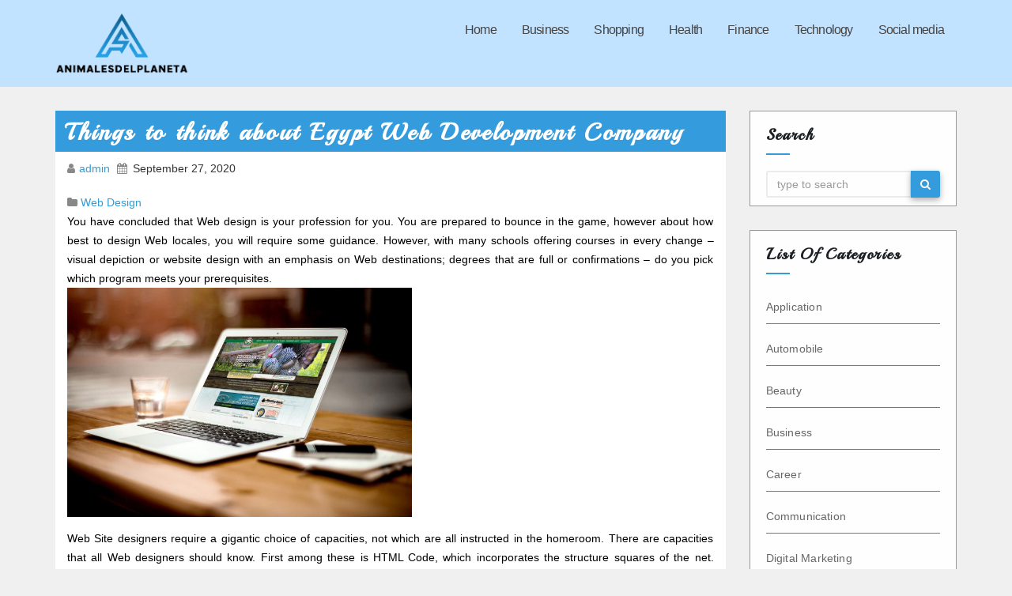

--- FILE ---
content_type: text/html; charset=UTF-8
request_url: https://www.animalesdelplaneta.org/web-design/things-to-think-about-egypt-web-development-company.html
body_size: 39937
content:
<!DOCTYPE html>
<html lang="en-US">
<head>
<meta charset="UTF-8">
<meta name="viewport" content="width=device-width, initial-scale=1">
<title>Things to think about Egypt Web Development Company &#8211; animalesdelplaneta</title>
<meta name='robots' content='max-image-preview:large' />
<link rel='dns-prefetch' href='//fonts.googleapis.com' />
<link rel="alternate" type="application/rss+xml" title="animalesdelplaneta &raquo; Feed" href="https://www.animalesdelplaneta.org/feed" />
<link rel="alternate" type="application/rss+xml" title="animalesdelplaneta &raquo; Comments Feed" href="https://www.animalesdelplaneta.org/comments/feed" />
<link rel="alternate" type="application/rss+xml" title="animalesdelplaneta &raquo; Things to think about Egypt Web Development Company Comments Feed" href="https://www.animalesdelplaneta.org/web-design/things-to-think-about-egypt-web-development-company.html/feed" />
<link rel="alternate" title="oEmbed (JSON)" type="application/json+oembed" href="https://www.animalesdelplaneta.org/wp-json/oembed/1.0/embed?url=https%3A%2F%2Fwww.animalesdelplaneta.org%2Fweb-design%2Fthings-to-think-about-egypt-web-development-company.html" />
<link rel="alternate" title="oEmbed (XML)" type="text/xml+oembed" href="https://www.animalesdelplaneta.org/wp-json/oembed/1.0/embed?url=https%3A%2F%2Fwww.animalesdelplaneta.org%2Fweb-design%2Fthings-to-think-about-egypt-web-development-company.html&#038;format=xml" />
<style id='wp-img-auto-sizes-contain-inline-css' type='text/css'>
img:is([sizes=auto i],[sizes^="auto," i]){contain-intrinsic-size:3000px 1500px}
/*# sourceURL=wp-img-auto-sizes-contain-inline-css */
</style>
<style id='wp-emoji-styles-inline-css' type='text/css'>

	img.wp-smiley, img.emoji {
		display: inline !important;
		border: none !important;
		box-shadow: none !important;
		height: 1em !important;
		width: 1em !important;
		margin: 0 0.07em !important;
		vertical-align: -0.1em !important;
		background: none !important;
		padding: 0 !important;
	}
/*# sourceURL=wp-emoji-styles-inline-css */
</style>
<style id='wp-block-library-inline-css' type='text/css'>
:root{--wp-block-synced-color:#7a00df;--wp-block-synced-color--rgb:122,0,223;--wp-bound-block-color:var(--wp-block-synced-color);--wp-editor-canvas-background:#ddd;--wp-admin-theme-color:#007cba;--wp-admin-theme-color--rgb:0,124,186;--wp-admin-theme-color-darker-10:#006ba1;--wp-admin-theme-color-darker-10--rgb:0,107,160.5;--wp-admin-theme-color-darker-20:#005a87;--wp-admin-theme-color-darker-20--rgb:0,90,135;--wp-admin-border-width-focus:2px}@media (min-resolution:192dpi){:root{--wp-admin-border-width-focus:1.5px}}.wp-element-button{cursor:pointer}:root .has-very-light-gray-background-color{background-color:#eee}:root .has-very-dark-gray-background-color{background-color:#313131}:root .has-very-light-gray-color{color:#eee}:root .has-very-dark-gray-color{color:#313131}:root .has-vivid-green-cyan-to-vivid-cyan-blue-gradient-background{background:linear-gradient(135deg,#00d084,#0693e3)}:root .has-purple-crush-gradient-background{background:linear-gradient(135deg,#34e2e4,#4721fb 50%,#ab1dfe)}:root .has-hazy-dawn-gradient-background{background:linear-gradient(135deg,#faaca8,#dad0ec)}:root .has-subdued-olive-gradient-background{background:linear-gradient(135deg,#fafae1,#67a671)}:root .has-atomic-cream-gradient-background{background:linear-gradient(135deg,#fdd79a,#004a59)}:root .has-nightshade-gradient-background{background:linear-gradient(135deg,#330968,#31cdcf)}:root .has-midnight-gradient-background{background:linear-gradient(135deg,#020381,#2874fc)}:root{--wp--preset--font-size--normal:16px;--wp--preset--font-size--huge:42px}.has-regular-font-size{font-size:1em}.has-larger-font-size{font-size:2.625em}.has-normal-font-size{font-size:var(--wp--preset--font-size--normal)}.has-huge-font-size{font-size:var(--wp--preset--font-size--huge)}.has-text-align-center{text-align:center}.has-text-align-left{text-align:left}.has-text-align-right{text-align:right}.has-fit-text{white-space:nowrap!important}#end-resizable-editor-section{display:none}.aligncenter{clear:both}.items-justified-left{justify-content:flex-start}.items-justified-center{justify-content:center}.items-justified-right{justify-content:flex-end}.items-justified-space-between{justify-content:space-between}.screen-reader-text{border:0;clip-path:inset(50%);height:1px;margin:-1px;overflow:hidden;padding:0;position:absolute;width:1px;word-wrap:normal!important}.screen-reader-text:focus{background-color:#ddd;clip-path:none;color:#444;display:block;font-size:1em;height:auto;left:5px;line-height:normal;padding:15px 23px 14px;text-decoration:none;top:5px;width:auto;z-index:100000}html :where(.has-border-color){border-style:solid}html :where([style*=border-top-color]){border-top-style:solid}html :where([style*=border-right-color]){border-right-style:solid}html :where([style*=border-bottom-color]){border-bottom-style:solid}html :where([style*=border-left-color]){border-left-style:solid}html :where([style*=border-width]){border-style:solid}html :where([style*=border-top-width]){border-top-style:solid}html :where([style*=border-right-width]){border-right-style:solid}html :where([style*=border-bottom-width]){border-bottom-style:solid}html :where([style*=border-left-width]){border-left-style:solid}html :where(img[class*=wp-image-]){height:auto;max-width:100%}:where(figure){margin:0 0 1em}html :where(.is-position-sticky){--wp-admin--admin-bar--position-offset:var(--wp-admin--admin-bar--height,0px)}@media screen and (max-width:600px){html :where(.is-position-sticky){--wp-admin--admin-bar--position-offset:0px}}

/*# sourceURL=wp-block-library-inline-css */
</style><style id='global-styles-inline-css' type='text/css'>
:root{--wp--preset--aspect-ratio--square: 1;--wp--preset--aspect-ratio--4-3: 4/3;--wp--preset--aspect-ratio--3-4: 3/4;--wp--preset--aspect-ratio--3-2: 3/2;--wp--preset--aspect-ratio--2-3: 2/3;--wp--preset--aspect-ratio--16-9: 16/9;--wp--preset--aspect-ratio--9-16: 9/16;--wp--preset--color--black: #000000;--wp--preset--color--cyan-bluish-gray: #abb8c3;--wp--preset--color--white: #ffffff;--wp--preset--color--pale-pink: #f78da7;--wp--preset--color--vivid-red: #cf2e2e;--wp--preset--color--luminous-vivid-orange: #ff6900;--wp--preset--color--luminous-vivid-amber: #fcb900;--wp--preset--color--light-green-cyan: #7bdcb5;--wp--preset--color--vivid-green-cyan: #00d084;--wp--preset--color--pale-cyan-blue: #8ed1fc;--wp--preset--color--vivid-cyan-blue: #0693e3;--wp--preset--color--vivid-purple: #9b51e0;--wp--preset--gradient--vivid-cyan-blue-to-vivid-purple: linear-gradient(135deg,rgb(6,147,227) 0%,rgb(155,81,224) 100%);--wp--preset--gradient--light-green-cyan-to-vivid-green-cyan: linear-gradient(135deg,rgb(122,220,180) 0%,rgb(0,208,130) 100%);--wp--preset--gradient--luminous-vivid-amber-to-luminous-vivid-orange: linear-gradient(135deg,rgb(252,185,0) 0%,rgb(255,105,0) 100%);--wp--preset--gradient--luminous-vivid-orange-to-vivid-red: linear-gradient(135deg,rgb(255,105,0) 0%,rgb(207,46,46) 100%);--wp--preset--gradient--very-light-gray-to-cyan-bluish-gray: linear-gradient(135deg,rgb(238,238,238) 0%,rgb(169,184,195) 100%);--wp--preset--gradient--cool-to-warm-spectrum: linear-gradient(135deg,rgb(74,234,220) 0%,rgb(151,120,209) 20%,rgb(207,42,186) 40%,rgb(238,44,130) 60%,rgb(251,105,98) 80%,rgb(254,248,76) 100%);--wp--preset--gradient--blush-light-purple: linear-gradient(135deg,rgb(255,206,236) 0%,rgb(152,150,240) 100%);--wp--preset--gradient--blush-bordeaux: linear-gradient(135deg,rgb(254,205,165) 0%,rgb(254,45,45) 50%,rgb(107,0,62) 100%);--wp--preset--gradient--luminous-dusk: linear-gradient(135deg,rgb(255,203,112) 0%,rgb(199,81,192) 50%,rgb(65,88,208) 100%);--wp--preset--gradient--pale-ocean: linear-gradient(135deg,rgb(255,245,203) 0%,rgb(182,227,212) 50%,rgb(51,167,181) 100%);--wp--preset--gradient--electric-grass: linear-gradient(135deg,rgb(202,248,128) 0%,rgb(113,206,126) 100%);--wp--preset--gradient--midnight: linear-gradient(135deg,rgb(2,3,129) 0%,rgb(40,116,252) 100%);--wp--preset--font-size--small: 13px;--wp--preset--font-size--medium: 20px;--wp--preset--font-size--large: 36px;--wp--preset--font-size--x-large: 42px;--wp--preset--spacing--20: 0.44rem;--wp--preset--spacing--30: 0.67rem;--wp--preset--spacing--40: 1rem;--wp--preset--spacing--50: 1.5rem;--wp--preset--spacing--60: 2.25rem;--wp--preset--spacing--70: 3.38rem;--wp--preset--spacing--80: 5.06rem;--wp--preset--shadow--natural: 6px 6px 9px rgba(0, 0, 0, 0.2);--wp--preset--shadow--deep: 12px 12px 50px rgba(0, 0, 0, 0.4);--wp--preset--shadow--sharp: 6px 6px 0px rgba(0, 0, 0, 0.2);--wp--preset--shadow--outlined: 6px 6px 0px -3px rgb(255, 255, 255), 6px 6px rgb(0, 0, 0);--wp--preset--shadow--crisp: 6px 6px 0px rgb(0, 0, 0);}:where(.is-layout-flex){gap: 0.5em;}:where(.is-layout-grid){gap: 0.5em;}body .is-layout-flex{display: flex;}.is-layout-flex{flex-wrap: wrap;align-items: center;}.is-layout-flex > :is(*, div){margin: 0;}body .is-layout-grid{display: grid;}.is-layout-grid > :is(*, div){margin: 0;}:where(.wp-block-columns.is-layout-flex){gap: 2em;}:where(.wp-block-columns.is-layout-grid){gap: 2em;}:where(.wp-block-post-template.is-layout-flex){gap: 1.25em;}:where(.wp-block-post-template.is-layout-grid){gap: 1.25em;}.has-black-color{color: var(--wp--preset--color--black) !important;}.has-cyan-bluish-gray-color{color: var(--wp--preset--color--cyan-bluish-gray) !important;}.has-white-color{color: var(--wp--preset--color--white) !important;}.has-pale-pink-color{color: var(--wp--preset--color--pale-pink) !important;}.has-vivid-red-color{color: var(--wp--preset--color--vivid-red) !important;}.has-luminous-vivid-orange-color{color: var(--wp--preset--color--luminous-vivid-orange) !important;}.has-luminous-vivid-amber-color{color: var(--wp--preset--color--luminous-vivid-amber) !important;}.has-light-green-cyan-color{color: var(--wp--preset--color--light-green-cyan) !important;}.has-vivid-green-cyan-color{color: var(--wp--preset--color--vivid-green-cyan) !important;}.has-pale-cyan-blue-color{color: var(--wp--preset--color--pale-cyan-blue) !important;}.has-vivid-cyan-blue-color{color: var(--wp--preset--color--vivid-cyan-blue) !important;}.has-vivid-purple-color{color: var(--wp--preset--color--vivid-purple) !important;}.has-black-background-color{background-color: var(--wp--preset--color--black) !important;}.has-cyan-bluish-gray-background-color{background-color: var(--wp--preset--color--cyan-bluish-gray) !important;}.has-white-background-color{background-color: var(--wp--preset--color--white) !important;}.has-pale-pink-background-color{background-color: var(--wp--preset--color--pale-pink) !important;}.has-vivid-red-background-color{background-color: var(--wp--preset--color--vivid-red) !important;}.has-luminous-vivid-orange-background-color{background-color: var(--wp--preset--color--luminous-vivid-orange) !important;}.has-luminous-vivid-amber-background-color{background-color: var(--wp--preset--color--luminous-vivid-amber) !important;}.has-light-green-cyan-background-color{background-color: var(--wp--preset--color--light-green-cyan) !important;}.has-vivid-green-cyan-background-color{background-color: var(--wp--preset--color--vivid-green-cyan) !important;}.has-pale-cyan-blue-background-color{background-color: var(--wp--preset--color--pale-cyan-blue) !important;}.has-vivid-cyan-blue-background-color{background-color: var(--wp--preset--color--vivid-cyan-blue) !important;}.has-vivid-purple-background-color{background-color: var(--wp--preset--color--vivid-purple) !important;}.has-black-border-color{border-color: var(--wp--preset--color--black) !important;}.has-cyan-bluish-gray-border-color{border-color: var(--wp--preset--color--cyan-bluish-gray) !important;}.has-white-border-color{border-color: var(--wp--preset--color--white) !important;}.has-pale-pink-border-color{border-color: var(--wp--preset--color--pale-pink) !important;}.has-vivid-red-border-color{border-color: var(--wp--preset--color--vivid-red) !important;}.has-luminous-vivid-orange-border-color{border-color: var(--wp--preset--color--luminous-vivid-orange) !important;}.has-luminous-vivid-amber-border-color{border-color: var(--wp--preset--color--luminous-vivid-amber) !important;}.has-light-green-cyan-border-color{border-color: var(--wp--preset--color--light-green-cyan) !important;}.has-vivid-green-cyan-border-color{border-color: var(--wp--preset--color--vivid-green-cyan) !important;}.has-pale-cyan-blue-border-color{border-color: var(--wp--preset--color--pale-cyan-blue) !important;}.has-vivid-cyan-blue-border-color{border-color: var(--wp--preset--color--vivid-cyan-blue) !important;}.has-vivid-purple-border-color{border-color: var(--wp--preset--color--vivid-purple) !important;}.has-vivid-cyan-blue-to-vivid-purple-gradient-background{background: var(--wp--preset--gradient--vivid-cyan-blue-to-vivid-purple) !important;}.has-light-green-cyan-to-vivid-green-cyan-gradient-background{background: var(--wp--preset--gradient--light-green-cyan-to-vivid-green-cyan) !important;}.has-luminous-vivid-amber-to-luminous-vivid-orange-gradient-background{background: var(--wp--preset--gradient--luminous-vivid-amber-to-luminous-vivid-orange) !important;}.has-luminous-vivid-orange-to-vivid-red-gradient-background{background: var(--wp--preset--gradient--luminous-vivid-orange-to-vivid-red) !important;}.has-very-light-gray-to-cyan-bluish-gray-gradient-background{background: var(--wp--preset--gradient--very-light-gray-to-cyan-bluish-gray) !important;}.has-cool-to-warm-spectrum-gradient-background{background: var(--wp--preset--gradient--cool-to-warm-spectrum) !important;}.has-blush-light-purple-gradient-background{background: var(--wp--preset--gradient--blush-light-purple) !important;}.has-blush-bordeaux-gradient-background{background: var(--wp--preset--gradient--blush-bordeaux) !important;}.has-luminous-dusk-gradient-background{background: var(--wp--preset--gradient--luminous-dusk) !important;}.has-pale-ocean-gradient-background{background: var(--wp--preset--gradient--pale-ocean) !important;}.has-electric-grass-gradient-background{background: var(--wp--preset--gradient--electric-grass) !important;}.has-midnight-gradient-background{background: var(--wp--preset--gradient--midnight) !important;}.has-small-font-size{font-size: var(--wp--preset--font-size--small) !important;}.has-medium-font-size{font-size: var(--wp--preset--font-size--medium) !important;}.has-large-font-size{font-size: var(--wp--preset--font-size--large) !important;}.has-x-large-font-size{font-size: var(--wp--preset--font-size--x-large) !important;}
/*# sourceURL=global-styles-inline-css */
</style>

<style id='classic-theme-styles-inline-css' type='text/css'>
/*! This file is auto-generated */
.wp-block-button__link{color:#fff;background-color:#32373c;border-radius:9999px;box-shadow:none;text-decoration:none;padding:calc(.667em + 2px) calc(1.333em + 2px);font-size:1.125em}.wp-block-file__button{background:#32373c;color:#fff;text-decoration:none}
/*# sourceURL=/wp-includes/css/classic-themes.min.css */
</style>
<link rel='stylesheet' id='pkhosting-fonts-css' href='//fonts.googleapis.com/css?family=Playball%3A400%2C700%2C900%7CPoppins%3A300%2C400%2C500%2C600%2C700%7CLato%3A100%2C100i%2C300%2C300i%2C400%2C400i%2C700%2C700i%2C900%2C900i%7CMontserrat%3A400%2C700&#038;subset=latin%2Clatin-ext' type='text/css' media='all' />
<link rel='stylesheet' id='bootstrap_style_min-css' href='https://www.animalesdelplaneta.org/wp-content/themes/pkhosting/css/bootstrap.min.css?ver=6.9' type='text/css' media='all' />
<link rel='stylesheet' id='pkhosting-style-css' href='https://www.animalesdelplaneta.org/wp-content/themes/pkhosting/style.css?ver=6.9' type='text/css' media='all' />
<link rel='stylesheet' id='font-awesome-min-css' href='https://www.animalesdelplaneta.org/wp-content/themes/pkhosting/css/font-awesome.min.css?ver=6.9' type='text/css' media='all' />
<link rel='stylesheet' id='animate_min-css' href='https://www.animalesdelplaneta.org/wp-content/themes/pkhosting/css/animate.min.css?ver=6.9' type='text/css' media='all' />
<script type="text/javascript" src="https://www.animalesdelplaneta.org/wp-includes/js/jquery/jquery.min.js?ver=3.7.1" id="jquery-core-js"></script>
<script type="text/javascript" src="https://www.animalesdelplaneta.org/wp-includes/js/jquery/jquery-migrate.min.js?ver=3.4.1" id="jquery-migrate-js"></script>
<script type="text/javascript" src="https://www.animalesdelplaneta.org/wp-content/themes/pkhosting/js/bootstrap.js?ver=6.9" id="bootstrap-js-js"></script>
<script type="text/javascript" src="https://www.animalesdelplaneta.org/wp-content/themes/pkhosting/js/jquery.smartmenus.min.js?ver=6.9" id="smartmenus-js"></script>
<link rel="https://api.w.org/" href="https://www.animalesdelplaneta.org/wp-json/" /><link rel="alternate" title="JSON" type="application/json" href="https://www.animalesdelplaneta.org/wp-json/wp/v2/posts/357" /><link rel="EditURI" type="application/rsd+xml" title="RSD" href="https://www.animalesdelplaneta.org/xmlrpc.php?rsd" />
<meta name="generator" content="WordPress 6.9" />
<link rel="canonical" href="https://www.animalesdelplaneta.org/web-design/things-to-think-about-egypt-web-development-company.html" />
<link rel='shortlink' href='https://www.animalesdelplaneta.org/?p=357' />

    <style type="text/css">
                    .navbar-brand .site-title, .navbar-brand .site-description, .navbar-brand span.site-description{
                color: #;
            }
            </style>

<link rel="pingback" href="https://www.animalesdelplaneta.org/xmlrpc.php">
<link rel="icon" href="https://www.animalesdelplaneta.org/wp-content/uploads/2025/09/Customize-animalesdelplaneta-09-09-2025_03_33_PM.png" sizes="32x32" />
<link rel="icon" href="https://www.animalesdelplaneta.org/wp-content/uploads/2025/09/Customize-animalesdelplaneta-09-09-2025_03_33_PM.png" sizes="192x192" />
<link rel="apple-touch-icon" href="https://www.animalesdelplaneta.org/wp-content/uploads/2025/09/Customize-animalesdelplaneta-09-09-2025_03_33_PM.png" />
<meta name="msapplication-TileImage" content="https://www.animalesdelplaneta.org/wp-content/uploads/2025/09/Customize-animalesdelplaneta-09-09-2025_03_33_PM.png" />
		<style type="text/css" id="wp-custom-css">
			*:focus {
    outline: none !important;
}		</style>
		</head>

<body data-rsssl=1 class="wp-singular post-template-default single single-post postid-357 single-format-standard wp-custom-logo wp-theme-pkhosting">
<div class="wrapper">
  <header>
    <div class="clearfix"></div>
    <div class="pk-main-nav">
        <div class="container">
          <div class="row">
              <div class="col-xs-12 col-sm-3">
                <div class="navbar-header">
                <!-- Logo -->
                <a href="https://www.animalesdelplaneta.org/" class="navbar-brand" rel="home"><img width="359" height="179" src="https://www.animalesdelplaneta.org/wp-content/uploads/2025/09/image-Photoroom-2025-09-09T153307.931.png" class="custom-logo" alt="animalesdelplaneta" decoding="async" fetchpriority="high" srcset="https://www.animalesdelplaneta.org/wp-content/uploads/2025/09/image-Photoroom-2025-09-09T153307.931.png 359w, https://www.animalesdelplaneta.org/wp-content/uploads/2025/09/image-Photoroom-2025-09-09T153307.931-300x150.png 300w" sizes="(max-width: 359px) 100vw, 359px" /></a>
                   
                <!-- Logo -->
                </div>
              </div>
              <div class="col-xs-12 col-sm-9 main-menu" >
                <nav class="navbar navbar-default navbar-static-top navbar-wp">
                  <!-- navbar-toggle -->
                  <button type="button" class="navbar-toggle collapsed" data-toggle="collapse" data-target="#navbar-wp"> <span class="sr-only"></span> <span class="icon-bar"></span> <span class="icon-bar"></span> <span class="icon-bar"></span> </button>
                  <!-- /navbar-toggle --> 
                  <!-- Navigation -->
                  
                  <div class="collapse navbar-collapse" id="navbar-wp">
                    <ul id="menu-main" class="nav navbar-nav"><li id="menu-item-3680" class="menu-item menu-item-type-taxonomy menu-item-object-category menu-item-3680"><a title="Home" href="https://www.animalesdelplaneta.org/category/home">Home</a></li>
<li id="menu-item-3674" class="menu-item menu-item-type-taxonomy menu-item-object-category menu-item-3674"><a title="Business" href="https://www.animalesdelplaneta.org/category/business">Business</a></li>
<li id="menu-item-3675" class="menu-item menu-item-type-taxonomy menu-item-object-category menu-item-3675"><a title="Shopping" href="https://www.animalesdelplaneta.org/category/shopping">Shopping</a></li>
<li id="menu-item-3676" class="menu-item menu-item-type-taxonomy menu-item-object-category menu-item-3676"><a title="Health" href="https://www.animalesdelplaneta.org/category/health">Health</a></li>
<li id="menu-item-3677" class="menu-item menu-item-type-taxonomy menu-item-object-category menu-item-3677"><a title="Finance" href="https://www.animalesdelplaneta.org/category/finance">Finance</a></li>
<li id="menu-item-3678" class="menu-item menu-item-type-taxonomy menu-item-object-category menu-item-3678"><a title="Technology" href="https://www.animalesdelplaneta.org/category/technology">Technology</a></li>
<li id="menu-item-3679" class="menu-item menu-item-type-taxonomy menu-item-object-category menu-item-3679"><a title="Social media" href="https://www.animalesdelplaneta.org/category/social-media">Social media</a></li>
</ul>
                  </div>
                  <!-- /Navigation -->
                </nav>
              </div>
          </div>
        </div>
    </div>
  </header>
  <!-- #masthead --> 

<div class="clearfix"></div>
<!-- =========================
     Page Content Section      
============================== -->
 <main id="content">
  <div class="container">
    <div class="row"> 
      <!--/ Main blog column end -->
      <div class="col-lg-9 col-md-9">
        <div class="single-content-container">
          <div class="row">
  		                  <div class="col-lg-12">
              <div class="pk-blog-post-box"> 
                <h1 class="post-title-head"><a>Things to think about Egypt Web Development Company</a></h1>
                <article class="small">
                  <div class="pk-blog-category post-meta-data">
                    <i class="fa fa-user meta-fa-icon-user"></i>
                    <a class="meta-user-des" href="https://www.animalesdelplaneta.org/author/admin">
                      admin                    </a>
                    <i class="fa fa-calendar meta-fa-icons"></i>
                    <span class="meta-data-date">September 27, 2020</span>
                  </div>
                  <a class="pk-blog-thumb">
                       
                  </a>
                  <div class="category-tag-div">
                                          <i class="fa fa-folder meta-fa-icons"></i>
                                                  <a href="https://www.animalesdelplaneta.org/category/web-design" rel="category tag">Web Design</a>                                        </div>
                  <p style="text-align: justify;">You have concluded that Web design is your profession for you. You are prepared to bounce in the game, however about how best to design Web locales, you will require some guidance. However, with many schools offering courses in every change &#8211; visual depiction or website design with an emphasis on Web destinations; degrees that are full or confirmations &#8211; do you pick which program meets your prerequisites.</p>
<p><img decoding="async" class="aligncenter  wp-image-359" src="https://www.animalesdelplaneta.org/wp-content/uploads/2020/09/slide1.jpg" alt="Web Design" width="436" height="290" srcset="https://www.animalesdelplaneta.org/wp-content/uploads/2020/09/slide1.jpg 1280w, https://www.animalesdelplaneta.org/wp-content/uploads/2020/09/slide1-300x199.jpg 300w, https://www.animalesdelplaneta.org/wp-content/uploads/2020/09/slide1-1024x680.jpg 1024w, https://www.animalesdelplaneta.org/wp-content/uploads/2020/09/slide1-768x510.jpg 768w" sizes="(max-width: 436px) 100vw, 436px" /></p>
<p style="text-align: justify;">Web Site designers require a gigantic choice of capacities, not which are all instructed in the homeroom. There are capacities that all Web designers should know. First among these is HTML Code, which incorporates the structure squares of the net. Regardless of focused on Flash movement or how detailed, all Internet destinations, incorporate HTML. Albeit most designers use Web altering programs like Dreamweaver or FrontPage to design Web locales, to comprehend what is going on when the internet website loads, you need to know HTML. For passage rankings, this markup language might be adequate, however for further developed positions, you have to learn one or other markup dialects, for example, XML and CSS and at least one scripting dialects, for example, JavaScript and ActiveX. You should get familiar with the essentials of delivering a Web website look proficient and fabulous. There is a determination of procedures engaged with building up a Web website that streams, Even however it may seem fundamental. There is a <a href="https://dwestdesigns.com/"><strong>web development company in egypt</strong></a> to allow the client to fathom the Web locales objective, and to discover. Despite the fact that this is a greater amount of a workmanship than a science, there are techniques that assist clients with perusing each page in a site rapidly and all the more productively. As a Website designer, you ought to be conversant in such procedures.</p>
<p style="text-align: justify;">To Work on Web Design, you need to appreciate the essentials of how a PC capacities. These abilities empower you alter the Web website and to introduce. Having the option to utilize FTP clients to incorporate pages and transfer website changes is foremost. So is having the option to modify the website substance physically. Some of this product lets you see changes immediately on the web. Other word processors are incorporated with your office, or can be set up, permitting you to chip away at webpage substance out of a website altering program.</p>
<p style="text-align: justify;">At last, Based on you may must have capacities. In the event that you are zeroing in on the design part of Web design, you should focus on finding out about vector and raster pictures. Pictures, included lattices of pixels, are dictated by quality and the components of the image &#8211; photographs can show up sharp or foggy, and are raster pictures, by method of occurrence, contingent on picture size and goal. Vector designs utilize topographical focuses and arranges instead of pixels, and can be resized without losing picture quality. Typography, or the specialty of utilizing and choosing typefaces and text styles, is huge. The capacity of consolidating text, pictures, connections, and pictures on a Web webpage to make a satisfying design, or page design, is additionally noteworthy.</p>
 
                  <div class="category-tag-div">
                                      </div>
                                  </article>
              </div>
            </div>
  		                  <div class="col-lg-12">
              <div class="media pk-info-author-block"> <a href="https://www.animalesdelplaneta.org/author/admin" class="pk-author-pic"> <img alt='' src='https://secure.gravatar.com/avatar/a5074843d2c251539ab2da83a7574d4435ed0434c11fd300d9c0a7dfe6f0a88a?s=150&#038;d=mm&#038;r=g' srcset='https://secure.gravatar.com/avatar/a5074843d2c251539ab2da83a7574d4435ed0434c11fd300d9c0a7dfe6f0a88a?s=300&#038;d=mm&#038;r=g 2x' class='avatar avatar-150 photo' height='150' width='150' loading='lazy' decoding='async'/> </a>
                <div class="media-body">
                  <h4 class="media-heading"><a href="https://www.animalesdelplaneta.org/author/admin">admin</a></h4>
                  <p></p>
                  <div class="row">
                    <div class="col-lg-6">
                      <ul class="list-inline info-author-social">
            					                      </ul>
                    </div>
                  </div>
                </div>
              </div>
            </div>
  		                 <div class="col-lg-12">
<hr>
<div id="comments" class="comments-area">
	
</div><!-- #comments -->
</div>          </div>
      </div>
      </div>
      <div class="col-lg-3 col-md-3">
      
<aside id="secondary" class="widget-area" role="complementary">
	<div id="sidebar-right" class="pk-sidebar">
		<div id="search-3" class="pk-widget widget_search bounceInRight animated"><h6>Search</h6><form method="get" id="searchform" action="https://www.animalesdelplaneta.org/">
  <div class="input-group">
    <input type="text" class="form-control"  name="s" id="s" placeholder="type to search" />
    <span class="input-group-btn btn-default ">
    <button type="submit" class="btn"> <i class="fa fa-search"></i> </button>
    </span> </div>
</form></div><div id="categories-2" class="pk-widget widget_categories bounceInRight animated"><h6>List Of Categories</h6>
			<ul>
					<li class="cat-item cat-item-25"><a href="https://www.animalesdelplaneta.org/category/application">Application</a>
</li>
	<li class="cat-item cat-item-28"><a href="https://www.animalesdelplaneta.org/category/automobile">Automobile</a>
</li>
	<li class="cat-item cat-item-11"><a href="https://www.animalesdelplaneta.org/category/beauty">Beauty</a>
</li>
	<li class="cat-item cat-item-20"><a href="https://www.animalesdelplaneta.org/category/business">Business</a>
</li>
	<li class="cat-item cat-item-37"><a href="https://www.animalesdelplaneta.org/category/career">Career</a>
</li>
	<li class="cat-item cat-item-33"><a href="https://www.animalesdelplaneta.org/category/communication">Communication</a>
</li>
	<li class="cat-item cat-item-12"><a href="https://www.animalesdelplaneta.org/category/digital-marketing">Digital Marketing</a>
</li>
	<li class="cat-item cat-item-17"><a href="https://www.animalesdelplaneta.org/category/education">Education</a>
</li>
	<li class="cat-item cat-item-10"><a href="https://www.animalesdelplaneta.org/category/entertainment">Entertainment</a>
</li>
	<li class="cat-item cat-item-32"><a href="https://www.animalesdelplaneta.org/category/fashion">Fashion</a>
</li>
	<li class="cat-item cat-item-5"><a href="https://www.animalesdelplaneta.org/category/finance">Finance</a>
</li>
	<li class="cat-item cat-item-34"><a href="https://www.animalesdelplaneta.org/category/fitness">Fitness</a>
</li>
	<li class="cat-item cat-item-30"><a href="https://www.animalesdelplaneta.org/category/food">Food</a>
</li>
	<li class="cat-item cat-item-8"><a href="https://www.animalesdelplaneta.org/category/games">Games</a>
</li>
	<li class="cat-item cat-item-2"><a href="https://www.animalesdelplaneta.org/category/general">General</a>
</li>
	<li class="cat-item cat-item-6"><a href="https://www.animalesdelplaneta.org/category/health">Health</a>
</li>
	<li class="cat-item cat-item-16"><a href="https://www.animalesdelplaneta.org/category/home">Home</a>
</li>
	<li class="cat-item cat-item-19"><a href="https://www.animalesdelplaneta.org/category/home-improvement">Home Improvement</a>
</li>
	<li class="cat-item cat-item-22"><a href="https://www.animalesdelplaneta.org/category/insurance">Insurance</a>
</li>
	<li class="cat-item cat-item-26"><a href="https://www.animalesdelplaneta.org/category/internet-marketing">Internet Marketing</a>
</li>
	<li class="cat-item cat-item-15"><a href="https://www.animalesdelplaneta.org/category/law">Law</a>
</li>
	<li class="cat-item cat-item-29"><a href="https://www.animalesdelplaneta.org/category/marketing">Marketing</a>
</li>
	<li class="cat-item cat-item-35"><a href="https://www.animalesdelplaneta.org/category/news">News</a>
</li>
	<li class="cat-item cat-item-31"><a href="https://www.animalesdelplaneta.org/category/pet">Pet</a>
</li>
	<li class="cat-item cat-item-14"><a href="https://www.animalesdelplaneta.org/category/pets">Pets</a>
</li>
	<li class="cat-item cat-item-13"><a href="https://www.animalesdelplaneta.org/category/real-estate">Real estate</a>
</li>
	<li class="cat-item cat-item-27"><a href="https://www.animalesdelplaneta.org/category/seo">SEO</a>
</li>
	<li class="cat-item cat-item-9"><a href="https://www.animalesdelplaneta.org/category/shopping">Shopping</a>
</li>
	<li class="cat-item cat-item-3"><a href="https://www.animalesdelplaneta.org/category/social-media">Social media</a>
</li>
	<li class="cat-item cat-item-24"><a href="https://www.animalesdelplaneta.org/category/software">Software</a>
</li>
	<li class="cat-item cat-item-7"><a href="https://www.animalesdelplaneta.org/category/sports">Sports</a>
</li>
	<li class="cat-item cat-item-4"><a href="https://www.animalesdelplaneta.org/category/technology">Technology</a>
</li>
	<li class="cat-item cat-item-21"><a href="https://www.animalesdelplaneta.org/category/travel">Travel</a>
</li>
	<li class="cat-item cat-item-1"><a href="https://www.animalesdelplaneta.org/category/uncategorized">Uncategorized</a>
</li>
	<li class="cat-item cat-item-18"><a href="https://www.animalesdelplaneta.org/category/web-design">Web Design</a>
</li>
	<li class="cat-item cat-item-23"><a href="https://www.animalesdelplaneta.org/category/web-hosting">Web hosting</a>
</li>
			</ul>

			</div>
		<div id="recent-posts-2" class="pk-widget widget_recent_entries bounceInRight animated">
		<h6>More News</h6>
		<ul>
											<li>
					<a href="https://www.animalesdelplaneta.org/travel/free-walking-tour-highlights-beautiful-views-and-inspiring-local-history.html">Free Walking Tour Highlights Beautiful Views And Inspiring Local History</a>
									</li>
											<li>
					<a href="https://www.animalesdelplaneta.org/travel/hotel-offers-premium-comfort-and-welcoming-spaces-for-every-traveller.html">Hotel Offers Premium Comfort And Welcoming Spaces For Every Traveller</a>
									</li>
											<li>
					<a href="https://www.animalesdelplaneta.org/technology/mega-darknet-enables-secure-browsing-and-protects-user-identity-effectively.html">Mega Darknet Enables Secure Browsing And Protects User Identity Effectively</a>
									</li>
											<li>
					<a href="https://www.animalesdelplaneta.org/business/explore-innovative-nail-tables-improving-workflow-and-efficiency.html">Explore innovative nail tables improving workflow and efficiency</a>
									</li>
											<li>
					<a href="https://www.animalesdelplaneta.org/technology/experience-worry-free-digital-exploration-with-privacy-focused-environments.html">Experience Worry-Free Digital Exploration With Privacy-Focused Environments</a>
									</li>
					</ul>

		</div><div id="meta-2" class="pk-widget widget_meta bounceInRight animated"><h6>Meta</h6>
		<ul>
						<li><a href="https://www.animalesdelplaneta.org/wp-login.php">Log in</a></li>
			<li><a href="https://www.animalesdelplaneta.org/feed">Entries feed</a></li>
			<li><a href="https://www.animalesdelplaneta.org/comments/feed">Comments feed</a></li>

			<li><a href="https://wordpress.org/">WordPress.org</a></li>
		</ul>

		</div>	</div>
</aside><!-- #secondary -->      </div>
    </div>
    <!--/ Row end --> 
  </div>
</main>
<!--==================== pk-FOOTER AREA ====================-->
<footer> 
  <div class="overlay"> 
  <!--Start pk-footer-widget-area-->
    <!--End pk-footer-widget-area-->
  <div class="pk-footer-copyright">
    <div class="container">
      <div class="row">
        <div class="col-md-6">
                        <p>&copy; 2026 animalesdelplaneta | Theme by <a href="https://pkhosting.com/" rel="designer">PKHosting</a></p>
          </div>
        <div class="col-lg-6 col-sm-6 text-right">
			    <ul class="pk-social">
                                 </ul>
        </div>
      </div>
    </div>
  </div>
  </div>
</footer>
</div>
<!--Scroll To Top--> 
<a href="#" class="ti_scroll bounceInRight  animated"><i class="fa fa-angle-double-up"></i></a> 
<!--/Scroll To Top-->
<script type="speculationrules">
{"prefetch":[{"source":"document","where":{"and":[{"href_matches":"/*"},{"not":{"href_matches":["/wp-*.php","/wp-admin/*","/wp-content/uploads/*","/wp-content/*","/wp-content/plugins/*","/wp-content/themes/pkhosting/*","/*\\?(.+)"]}},{"not":{"selector_matches":"a[rel~=\"nofollow\"]"}},{"not":{"selector_matches":".no-prefetch, .no-prefetch a"}}]},"eagerness":"conservative"}]}
</script>
<script id="wp-emoji-settings" type="application/json">
{"baseUrl":"https://s.w.org/images/core/emoji/17.0.2/72x72/","ext":".png","svgUrl":"https://s.w.org/images/core/emoji/17.0.2/svg/","svgExt":".svg","source":{"concatemoji":"https://www.animalesdelplaneta.org/wp-includes/js/wp-emoji-release.min.js?ver=6.9"}}
</script>
<script type="module">
/* <![CDATA[ */
/*! This file is auto-generated */
const a=JSON.parse(document.getElementById("wp-emoji-settings").textContent),o=(window._wpemojiSettings=a,"wpEmojiSettingsSupports"),s=["flag","emoji"];function i(e){try{var t={supportTests:e,timestamp:(new Date).valueOf()};sessionStorage.setItem(o,JSON.stringify(t))}catch(e){}}function c(e,t,n){e.clearRect(0,0,e.canvas.width,e.canvas.height),e.fillText(t,0,0);t=new Uint32Array(e.getImageData(0,0,e.canvas.width,e.canvas.height).data);e.clearRect(0,0,e.canvas.width,e.canvas.height),e.fillText(n,0,0);const a=new Uint32Array(e.getImageData(0,0,e.canvas.width,e.canvas.height).data);return t.every((e,t)=>e===a[t])}function p(e,t){e.clearRect(0,0,e.canvas.width,e.canvas.height),e.fillText(t,0,0);var n=e.getImageData(16,16,1,1);for(let e=0;e<n.data.length;e++)if(0!==n.data[e])return!1;return!0}function u(e,t,n,a){switch(t){case"flag":return n(e,"\ud83c\udff3\ufe0f\u200d\u26a7\ufe0f","\ud83c\udff3\ufe0f\u200b\u26a7\ufe0f")?!1:!n(e,"\ud83c\udde8\ud83c\uddf6","\ud83c\udde8\u200b\ud83c\uddf6")&&!n(e,"\ud83c\udff4\udb40\udc67\udb40\udc62\udb40\udc65\udb40\udc6e\udb40\udc67\udb40\udc7f","\ud83c\udff4\u200b\udb40\udc67\u200b\udb40\udc62\u200b\udb40\udc65\u200b\udb40\udc6e\u200b\udb40\udc67\u200b\udb40\udc7f");case"emoji":return!a(e,"\ud83e\u1fac8")}return!1}function f(e,t,n,a){let r;const o=(r="undefined"!=typeof WorkerGlobalScope&&self instanceof WorkerGlobalScope?new OffscreenCanvas(300,150):document.createElement("canvas")).getContext("2d",{willReadFrequently:!0}),s=(o.textBaseline="top",o.font="600 32px Arial",{});return e.forEach(e=>{s[e]=t(o,e,n,a)}),s}function r(e){var t=document.createElement("script");t.src=e,t.defer=!0,document.head.appendChild(t)}a.supports={everything:!0,everythingExceptFlag:!0},new Promise(t=>{let n=function(){try{var e=JSON.parse(sessionStorage.getItem(o));if("object"==typeof e&&"number"==typeof e.timestamp&&(new Date).valueOf()<e.timestamp+604800&&"object"==typeof e.supportTests)return e.supportTests}catch(e){}return null}();if(!n){if("undefined"!=typeof Worker&&"undefined"!=typeof OffscreenCanvas&&"undefined"!=typeof URL&&URL.createObjectURL&&"undefined"!=typeof Blob)try{var e="postMessage("+f.toString()+"("+[JSON.stringify(s),u.toString(),c.toString(),p.toString()].join(",")+"));",a=new Blob([e],{type:"text/javascript"});const r=new Worker(URL.createObjectURL(a),{name:"wpTestEmojiSupports"});return void(r.onmessage=e=>{i(n=e.data),r.terminate(),t(n)})}catch(e){}i(n=f(s,u,c,p))}t(n)}).then(e=>{for(const n in e)a.supports[n]=e[n],a.supports.everything=a.supports.everything&&a.supports[n],"flag"!==n&&(a.supports.everythingExceptFlag=a.supports.everythingExceptFlag&&a.supports[n]);var t;a.supports.everythingExceptFlag=a.supports.everythingExceptFlag&&!a.supports.flag,a.supports.everything||((t=a.source||{}).concatemoji?r(t.concatemoji):t.wpemoji&&t.twemoji&&(r(t.twemoji),r(t.wpemoji)))});
//# sourceURL=https://www.animalesdelplaneta.org/wp-includes/js/wp-emoji-loader.min.js
/* ]]> */
</script>
</body>
</html>